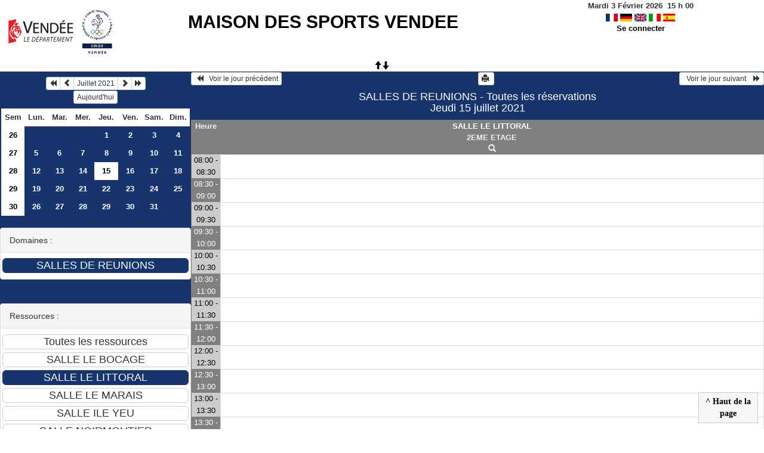

--- FILE ---
content_type: text/html; charset=utf-8
request_url: http://salles.mds.cdos85.fr/day.php?year=2021&month=07&day=15&room=7
body_size: 3184
content:
<!DOCTYPE html>
<html lang="fr">
<head>
<meta charset="utf-8">
<meta http-equiv="X-UA-Compatible" content="IE=edge">
<meta name="viewport" content="width=device-width, initial-scale=1">
<meta name="Robots" content="noindex" />
<title>MAISON DES SPORTS VENDEE</title>
<link rel="shortcut icon" href="./favicon.ico" />
<link rel="stylesheet" type="text/css" href="themes/mds/css/style.css" />
<link rel="stylesheet" type="text/css" href="themes/mds/css/bootstrap.min.css" />
<link rel="stylesheet" type="text/css" href="themes/mds/css/mod_bootstrap.css" />
<link rel="stylesheet" type="text/css" href="themes/default/css/jquery-ui.css" />
<link rel="stylesheet" type="text/css" href="themes/default/css/jquery-ui-timepicker-addon.css" >
<script type="text/javascript" src="js/jquery-2.1.1.min.js"></script>
<script type="text/javascript" src="js/jquery-ui.min.js"></script>
<script type="text/javascript" src="js/jquery.validate.js"></script>
<script type="text/javascript" src="js/jquery-ui-timepicker-addon.js"></script>
<script type="text/javascript" src="bootstrap/js/bootstrap.min.js"></script>
<script type="text/javascript" src="js/html2canvas.js"></script>
<script type="text/javascript" src="js/menu.js"></script>
<script type="text/javascript" src="js/jspdf.min.js"></script>
<script type="text/javascript" src="js/pdf.js" ></script>
<script type="text/javascript" src="js/popup.js" charset="utf-8"></script>
<script type="text/javascript" src="js/functions.js" ></script>
<script type="text/javascript" src="js/selection.js" ></script>
<script type="text/javascript" src="js/clock_fr.js"></script>
</head>
<body>
<div id="toppanel">
<div id="panel">
<table id="header">
<tr>
<td class="logo" height="100">
<a href="./week_all.php?area=1&amp;day=15&amp;year=2021&amp;month=07"><img src="./images/7217273fea56aa0c57b0d1fef4ecd6af.png" alt="logo"/></a>
</td>
<td class="accueil ">
<h2>
<a href="./week_all.php?area=1&amp;day=15&amp;year=2021&amp;month=07">MAISON DES SPORTS VENDEE</a>
</h2>
</td>
<script>selection()</script>
<td class="configuration" >
<div class="clock">
<div id="Date">
&nbsp;<span id="hours"></span>
h
<span id="min"></span>
</div></div>
<a onclick="charger();" href="http://salles.mds.cdos85.fr/day.php?year=2021&amp;month=07&amp;day=15&amp;room=7&amp;default_language=fr"><img src="./img_grr/fr_dp.png" alt="France" title="france" width="20" height="13" class="image" /></a>
<a onclick="charger();" href="http://salles.mds.cdos85.fr/day.php?year=2021&amp;month=07&amp;day=15&amp;room=7&amp;default_language=de"><img src="./img_grr/de_dp.png" alt="Deutch" title="deutch" width="20" height="13" class="image" /></a>
<a onclick="charger();" href="http://salles.mds.cdos85.fr/day.php?year=2021&amp;month=07&amp;day=15&amp;room=7&amp;default_language=en"><img src="./img_grr/en_dp.png" alt="English" title="English" width="20" height="13" class="image" /></a>
<a onclick="charger();" href="http://salles.mds.cdos85.fr/day.php?year=2021&amp;month=07&amp;day=15&amp;room=7&amp;default_language=it"><img src="./img_grr/it_dp.png" alt="Italiano" title="Italiano" width="20" height="13" class="image" /></a>
<a onclick="charger();" href="http://salles.mds.cdos85.fr/day.php?year=2021&amp;month=07&amp;day=15&amp;room=7&amp;default_language=es"><img src="./img_grr/es_dp.png" alt="Spanish" title="Spanish" width="20" height="13" class="image" /></a>
<br /> <a href="login.php">Se connecter</a>
</td>
</tr>
</table>
</div>
<a id="open" class="open" href="#"><span class="glyphicon glyphicon-arrow-up"><span class="glyphicon glyphicon-arrow-down"></span></span></a>
</div>
<div class="row">
<div class="col-lg-3 col-md-12 col-xs-12"><div id="menuGauche">
<div class="col-lg-12 col-md-12 col-xs-12">


<table class="calendar">
<caption><div class="btn-group"><button type="button" title="Année précédente" class="btn btn-default btn-xs" onclick="charger();javascript: location.href='month_all.php?year=2020&amp;month=07&amp;day=1&amp;area=1';"><span class="glyphicon glyphicon-backward"></span></button>
<button type="button" title="Voir le mois précédent" class="btn btn-default btn-xs" onclick="charger();javascript: location.href='month_all.php?year=2021&amp;month=06&amp;day=1&amp;area=1';"><span class="glyphicon glyphicon-chevron-left"></span></button>
<button type="button" title="Voir les réservations du mois pour toutes les ressources" class="btn btn-default btn-xs" onclick="charger();javascript: location.href='month_all.php?year=2021&amp;month=07&amp;day=1&amp;area=1';">Juillet 2021</button>
<button type="button" title="Voir le mois suivant" class="btn btn-default btn-xs" onclick="charger();javascript: location.href='month_all.php?year=2021&amp;month=08&amp;day=1&amp;area=1';"><span class="glyphicon glyphicon-chevron-right"></span></button>
<button type="button" title="Année suivante" class="btn btn-default btn-xs" onclick="charger();javascript: location.href='month_all.php?year=2022&amp;month=07&amp;day=1&amp;area=1';"><span class="glyphicon glyphicon-forward"></span></button>
</div><br/><button type="button" title="Aujourd'hui" class="btn btn-default btn-xs" onclick="charger();javascript: location.href='day.php?year=2026&amp;month=02&amp;day=03&amp;room=7';">Aujourd'hui</button></caption><tr><td class="calendarcol1">Sem</td>
<td class="calendarcol1">Lun.</td>
<td class="calendarcol1">Mar.</td>
<td class="calendarcol1">Mer.</td>
<td class="calendarcol1">Jeu.</td>
<td class="calendarcol1">Ven.</td>
<td class="calendarcol1">Sam.</td>
<td class="calendarcol1">Dim.</td>
</tr>
<tr ><td class="calendarcol1 lienSemaine"><a onclick="charger();" title="Voir les réservations de la semaine pour toutes les ressources" href="week_all.php?year=2021&amp;month=07&amp;day=1&amp;area=1">26</a></td>
<td class="cellcalendar"> </td>
<td class="cellcalendar"> </td>
<td class="cellcalendar"> </td>
<td class="cellcalendar"><a onclick="charger();" class="calendar" title="Voir les réservations de la journée pour cette ressource" href="day.php?year=2021&amp;month=07&amp;day=1&amp;room=7">1</a></td>
<td class="cellcalendar"><a onclick="charger();" class="calendar" title="Voir les réservations de la journée pour cette ressource" href="day.php?year=2021&amp;month=07&amp;day=2&amp;room=7">2</a></td>
<td class="cellcalendar"><a onclick="charger();" class="calendar" title="Voir les réservations de la journée pour cette ressource" href="day.php?year=2021&amp;month=07&amp;day=3&amp;room=7">3</a></td>
<td class="cellcalendar"><a onclick="charger();" class="calendar" title="Voir les réservations de la journée pour cette ressource" href="day.php?year=2021&amp;month=07&amp;day=4&amp;room=7">4</a></td>
</tr>
<tr ><td class="calendarcol1 lienSemaine"><a onclick="charger();" title="Voir les réservations de la semaine pour toutes les ressources" href="week_all.php?year=2021&amp;month=07&amp;day=8&amp;area=1">27</a></td>
<td class="cellcalendar"><a onclick="charger();" class="calendar" title="Voir les réservations de la journée pour cette ressource" href="day.php?year=2021&amp;month=07&amp;day=5&amp;room=7">5</a></td>
<td class="cellcalendar"><a onclick="charger();" class="calendar" title="Voir les réservations de la journée pour cette ressource" href="day.php?year=2021&amp;month=07&amp;day=6&amp;room=7">6</a></td>
<td class="cellcalendar"><a onclick="charger();" class="calendar" title="Voir les réservations de la journée pour cette ressource" href="day.php?year=2021&amp;month=07&amp;day=7&amp;room=7">7</a></td>
<td class="cellcalendar"><a onclick="charger();" class="calendar" title="Voir les réservations de la journée pour cette ressource" href="day.php?year=2021&amp;month=07&amp;day=8&amp;room=7">8</a></td>
<td class="cellcalendar"><a onclick="charger();" class="calendar" title="Voir les réservations de la journée pour cette ressource" href="day.php?year=2021&amp;month=07&amp;day=9&amp;room=7">9</a></td>
<td class="cellcalendar"><a onclick="charger();" class="calendar" title="Voir les réservations de la journée pour cette ressource" href="day.php?year=2021&amp;month=07&amp;day=10&amp;room=7">10</a></td>
<td class="cellcalendar"><a onclick="charger();" class="calendar" title="Voir les réservations de la journée pour cette ressource" href="day.php?year=2021&amp;month=07&amp;day=11&amp;room=7">11</a></td>
</tr>
<tr ><td class="calendarcol1 lienSemaine"><a onclick="charger();" title="Voir les réservations de la semaine pour toutes les ressources" href="week_all.php?year=2021&amp;month=07&amp;day=15&amp;area=1">28</a></td>
<td class="cellcalendar"><a onclick="charger();" class="calendar" title="Voir les réservations de la journée pour cette ressource" href="day.php?year=2021&amp;month=07&amp;day=12&amp;room=7">12</a></td>
<td class="cellcalendar"><a onclick="charger();" class="calendar" title="Voir les réservations de la journée pour cette ressource" href="day.php?year=2021&amp;month=07&amp;day=13&amp;room=7">13</a></td>
<td class="cellcalendar"><a onclick="charger();" class="calendar" title="Voir les réservations de la journée pour cette ressource" href="day.php?year=2021&amp;month=07&amp;day=14&amp;room=7">14</a></td>
<td class="week"><a onclick="charger();" class="calendar" title="Voir les réservations de la journée pour cette ressource" href="day.php?year=2021&amp;month=07&amp;day=15&amp;room=7"><span class="cal_current_day">15</span></a></td>
<td class="cellcalendar"><a onclick="charger();" class="calendar" title="Voir les réservations de la journée pour cette ressource" href="day.php?year=2021&amp;month=07&amp;day=16&amp;room=7">16</a></td>
<td class="cellcalendar"><a onclick="charger();" class="calendar" title="Voir les réservations de la journée pour cette ressource" href="day.php?year=2021&amp;month=07&amp;day=17&amp;room=7">17</a></td>
<td class="cellcalendar"><a onclick="charger();" class="calendar" title="Voir les réservations de la journée pour cette ressource" href="day.php?year=2021&amp;month=07&amp;day=18&amp;room=7">18</a></td>
</tr>
<tr ><td class="calendarcol1 lienSemaine"><a onclick="charger();" title="Voir les réservations de la semaine pour toutes les ressources" href="week_all.php?year=2021&amp;month=07&amp;day=22&amp;area=1">29</a></td>
<td class="cellcalendar"><a onclick="charger();" class="calendar" title="Voir les réservations de la journée pour cette ressource" href="day.php?year=2021&amp;month=07&amp;day=19&amp;room=7">19</a></td>
<td class="cellcalendar"><a onclick="charger();" class="calendar" title="Voir les réservations de la journée pour cette ressource" href="day.php?year=2021&amp;month=07&amp;day=20&amp;room=7">20</a></td>
<td class="cellcalendar"><a onclick="charger();" class="calendar" title="Voir les réservations de la journée pour cette ressource" href="day.php?year=2021&amp;month=07&amp;day=21&amp;room=7">21</a></td>
<td class="cellcalendar"><a onclick="charger();" class="calendar" title="Voir les réservations de la journée pour cette ressource" href="day.php?year=2021&amp;month=07&amp;day=22&amp;room=7">22</a></td>
<td class="cellcalendar"><a onclick="charger();" class="calendar" title="Voir les réservations de la journée pour cette ressource" href="day.php?year=2021&amp;month=07&amp;day=23&amp;room=7">23</a></td>
<td class="cellcalendar"><a onclick="charger();" class="calendar" title="Voir les réservations de la journée pour cette ressource" href="day.php?year=2021&amp;month=07&amp;day=24&amp;room=7">24</a></td>
<td class="cellcalendar"><a onclick="charger();" class="calendar" title="Voir les réservations de la journée pour cette ressource" href="day.php?year=2021&amp;month=07&amp;day=25&amp;room=7">25</a></td>
</tr>
<tr ><td class="calendarcol1 lienSemaine"><a onclick="charger();" title="Voir les réservations de la semaine pour toutes les ressources" href="week_all.php?year=2021&amp;month=07&amp;day=29&amp;area=1">30</a></td>
<td class="cellcalendar"><a onclick="charger();" class="calendar" title="Voir les réservations de la journée pour cette ressource" href="day.php?year=2021&amp;month=07&amp;day=26&amp;room=7">26</a></td>
<td class="cellcalendar"><a onclick="charger();" class="calendar" title="Voir les réservations de la journée pour cette ressource" href="day.php?year=2021&amp;month=07&amp;day=27&amp;room=7">27</a></td>
<td class="cellcalendar"><a onclick="charger();" class="calendar" title="Voir les réservations de la journée pour cette ressource" href="day.php?year=2021&amp;month=07&amp;day=28&amp;room=7">28</a></td>
<td class="cellcalendar"><a onclick="charger();" class="calendar" title="Voir les réservations de la journée pour cette ressource" href="day.php?year=2021&amp;month=07&amp;day=29&amp;room=7">29</a></td>
<td class="cellcalendar"><a onclick="charger();" class="calendar" title="Voir les réservations de la journée pour cette ressource" href="day.php?year=2021&amp;month=07&amp;day=30&amp;room=7">30</a></td>
<td class="cellcalendar"><a onclick="charger();" class="calendar" title="Voir les réservations de la journée pour cette ressource" href="day.php?year=2021&amp;month=07&amp;day=31&amp;room=7">31</a></td>
<td class="cellcalendar"> </td>
</tr>
</table>
</div>

<div class="col-lg-12 col-md-12 col-xs-12">

<br />
<div class="panel panel-default">
<div class="panel-heading">Domaines :</div>
<div class="panel-body">
<form class="ressource" id="area_001" action="/day.php">
<input class="btn btn-primary btn-lg btn-block item_select" name="1" value="SALLES DE REUNIONS" onclick="location.href='day.php?year=2021&amp;month=07&amp;day=15&amp;area=1' ;charger();"/>
</form>
</div>
</div>
<br />
<div class="panel panel-default">
<div class="panel-heading">Ressources : </div>
<div class="panel-body">
<form class="ressource" id="room_001" action="/day.php">
<input class="btn btn-default btn-lg btn-block item" type="button" name="all_room" value="Toutes les ressources" onclick="location.href='day.php?year=2021&amp;month=07&amp;day=15&amp;area=1' ;charger();"/>
<input class="btn btn-default btn-lg btn-block item" type="button" name="3" value="SALLE LE BOCAGE" onclick="location.href='day.php?year=2021&amp;month=07&amp;day=15&amp;room=3' ;charger();"/>
<input class="btn btn-primary btn-lg btn-block item_select" type="button" name="7" value="SALLE LE LITTORAL" onclick="location.href='day.php?year=2021&amp;month=07&amp;day=15&amp;room=7';charger();"/>
<input class="btn btn-default btn-lg btn-block item" type="button" name="5" value="SALLE LE MARAIS" onclick="location.href='day.php?year=2021&amp;month=07&amp;day=15&amp;room=5' ;charger();"/>
<input class="btn btn-default btn-lg btn-block item" type="button" name="6" value="SALLE ILE YEU" onclick="location.href='day.php?year=2021&amp;month=07&amp;day=15&amp;room=6' ;charger();"/>
<input class="btn btn-default btn-lg btn-block item" type="button" name="4" value="SALLE NOIRMOUTIER" onclick="location.href='day.php?year=2021&amp;month=07&amp;day=15&amp;room=4' ;charger();"/>
</form>
</div>
</div>

</div>

</div></div><div id="chargement">
<div class="progress">
<div class="progress-bar progress-bar-info progress-bar-striped" role="progressbar" aria-valuenow="100" aria-valuemin="0" aria-valuemax="100" style="width: 100%"></div>
</div>
</div>
<div class="col-lg-9 col-md-12 col-xs-12">
<div id="planning">
<div class="titre_planning ">
<table class="table-header">
<tr>
<td class="left">
<button class="btn btn-default btn-xs" onclick="charger();javascript: location.href='day.php?year=2021&amp;month=07&amp;day=14&amp;area=1&amp;room=7';"> <span class="glyphicon glyphicon-backward"></span>   Voir le jour précédent</button>
</td>
<td>
<button type="button" class="btn btn-default btn-xs" onclick="javascript:window.open('http://salles.mds.cdos85.fr/day.php?year=2021&amp;month=07&amp;day=15&amp;room=7&amp;pview=1')"><span class="glyphicon glyphicon-print"></span> </button></td>
<td class="right">
<button class="btn btn-default btn-xs" onclick="charger();javascript: location.href='day.php?year=2021&amp;month=07&amp;day=16&amp;area=1&amp;room=7';">  Voir le jour suivant    <span class="glyphicon glyphicon-forward"></span></button>
</td>
</tr>
</table>
<h4 class="titre">SALLES DE REUNIONS - Toutes les réservations<br>Jeudi 15 juillet 2021</h4>
</div>
<div class="contenu_planning">
<table class="table-bordered table-striped">
<tr>
<th style="width:5%;">
Heure</th>
<th style="width:90%;" ><a id="afficherBoutonSelection1" class="lienPlanning" href="#" onclick="afficherMoisSemaine(1)" style="display:inline;">SALLE LE LITTORAL</a>
<a id="cacherBoutonSelection1" class="lienPlanning" href="#" onclick="cacherMoisSemaine(1)" style="display:none;">SALLE LE LITTORAL</a>
<br />2EME ETAGE
<br /><a href="javascript:centrerpopup('view_room.php?id_room=7',600,480,'scrollbars=yes,statusbar=no,resizable=yes')" title="Fiche de présentation de la ressource">
		<span class="glyphcolor glyphicon glyphicon-search"></span></a>
<span id="boutonSelection1" style="display:none;">
<input type="button" class="btn btn-default btn-xs" title="Voir les réservations de la semaine pour cette ressource" onclick="charger();javascript: location.href='week.php?year=2021&amp;month=07&amp;cher=15&amp;room=7';" value="Semaine"/>
<input type="button" class="btn btn-default btn-xs" title="Voir les réservations du mois pour cette ressource" onclick="charger();javascript: location.href='month.php?year=2021&amp;month=07&amp;day=15&amp;room=7';" value="Mois"/>
</span>
</th>
<tr>
<th style="width:5%;">
</tr>
<tr>
<td class="cell_hours2 ">
08:00 - 08:30</td>
<td class="empty_cell ">
 </td>
</tr>
<tr>
<td class="cell_hours ">
08:30 - 09:00</td>
<td class="empty_cell ">
 </td>
</tr>
<tr>
<td class="cell_hours2 ">
09:00 - 09:30</td>
<td class="empty_cell ">
 </td>
</tr>
<tr>
<td class="cell_hours ">
09:30 - 10:00</td>
<td class="empty_cell ">
 </td>
</tr>
<tr>
<td class="cell_hours2 ">
10:00 - 10:30</td>
<td class="empty_cell ">
 </td>
</tr>
<tr>
<td class="cell_hours ">
10:30 - 11:00</td>
<td class="empty_cell ">
 </td>
</tr>
<tr>
<td class="cell_hours2 ">
11:00 - 11:30</td>
<td class="empty_cell ">
 </td>
</tr>
<tr>
<td class="cell_hours ">
11:30 - 12:00</td>
<td class="empty_cell ">
 </td>
</tr>
<tr>
<td class="cell_hours2 ">
12:00 - 12:30</td>
<td class="empty_cell ">
 </td>
</tr>
<tr>
<td class="cell_hours ">
12:30 - 13:00</td>
<td class="empty_cell ">
 </td>
</tr>
<tr>
<td class="cell_hours2 ">
13:00 - 13:30</td>
<td class="empty_cell ">
 </td>
</tr>
<tr>
<td class="cell_hours ">
13:30 - 14:00</td>
<td class="empty_cell ">
 </td>
</tr>
<tr>
<td class="cell_hours2 ">
14:00 - 14:30</td>
<td class="empty_cell ">
 </td>
</tr>
<tr>
<td class="cell_hours ">
14:30 - 15:00</td>
<td class="empty_cell ">
 </td>
</tr>
<tr>
<td class="cell_hours2 ">
15:00 - 15:30</td>
<td class="empty_cell ">
 </td>
</tr>
<tr>
<td class="cell_hours ">
15:30 - 16:00</td>
<td class="empty_cell ">
 </td>
</tr>
<tr>
<td class="cell_hours2 ">
16:00 - 16:30</td>
<td class="empty_cell ">
 </td>
</tr>
<tr>
<td class="cell_hours ">
16:30 - 17:00</td>
<td class="empty_cell ">
 </td>
</tr>
<tr>
<td class="cell_hours2 ">
17:00 - 17:30</td>
<td class="empty_cell ">
 </td>
</tr>
<tr>
<td class="cell_hours ">
17:30 - 18:00</td>
<td class="empty_cell ">
 </td>
</tr>
<tr>
<td class="cell_hours2 ">
18:00 - 18:30</td>
<td class="empty_cell ">
 </td>
</tr>
<tr>
<td class="cell_hours ">
18:30 - 19:00</td>
<td class="empty_cell ">
 </td>
</tr>
<tr>
<td class="cell_hours2 ">
19:00 - 19:30</td>
<td class="empty_cell ">
 </td>
</tr>
<tr>
<td class="cell_hours ">
19:30 - 20:00</td>
<td class="empty_cell ">
 </td>
</tr>
<tr>
<td class="cell_hours2 ">
20:00 - 20:30</td>
<td class="empty_cell ">
 </td>
</tr>
<tr>
<td class="cell_hours ">
20:30 - 21:00</td>
<td class="empty_cell ">
 </td>
</tr>
<tr>
<td class="cell_hours2 ">
21:00 - 21:30</td>
<td class="empty_cell ">
 </td>
</tr>
<tr>
<td class="cell_hours ">
21:30 - 22:00</td>
<td class="empty_cell ">
 </td>
</tr>
<tr>
<td class="cell_hours2 ">
22:00 - 22:30</td>
<td class="empty_cell ">
 </td>
</tr>
<tr>
<td class="cell_hours ">
22:30 - 23:00</td>
<td class="empty_cell ">
 </td>
</tr>
<tr>
<td class="cell_hours2 ">
23:00 - 23:30</td>
<td class="empty_cell ">
 </td>
</tr>
</table>
<div id="toTop">
<b>^ Haut de la page</b>
<script type="text/javascript">
$(function()
{
$(window).scroll(function()
{
if ($(this).scrollTop() != 0)
$("#toTop").fadeIn();
else
$("#toTop").fadeOut();
});
$("#toTop").click(function()
{
$("body,html").animate({scrollTop:0},800);
});
});
</script>
</div>
</div>
</div>
<script type="text/javascript"></script><script type="text/javascript">
	$(document).ready(function(){
		$('table.table-bordered td').each(function(){
			var $row = $(this);
			var height = $row.height();
			var h2 = $row.find('a').height();
			$row.find('a').css('min-height', height);
			$row.find('a').css('padding-top', height/2 - h2/2);

		});
	});
	jQuery(document).ready(function($){
		$("#popup_name").draggable({containment: "#container"});
		$("#popup_name").resizable();
	});

</script>
</div>
<div id="popup_name" class="popup_block"></div>
</div>
</div>
</body>
</html>


--- FILE ---
content_type: text/css
request_url: http://salles.mds.cdos85.fr/themes/mds/css/mod_bootstrap.css
body_size: 311
content:
a{color:#17346C;text-decoration:none}
.text-primary{color:#17346C}
.bg-primary{color:#fff;background-color:#17346C}
.btn-primary{color:#fff;background-color:#17346C;border-color:#17346C}
.btn-primary.disabled,
.btn-primary[disabled],
fieldset[disabled] .btn-primary,
.btn-primary.disabled:hover,
.btn-primary[disabled]:hover,
fieldset[disabled] .btn-primary:hover,
.btn-primary.disabled:focus,
.btn-primary[disabled]:focus,
fieldset[disabled] .btn-primary:focus,
.btn-primary.disabled.focus,
.btn-primary[disabled].focus,
fieldset[disabled] .btn-primary.focus,
.btn-primary.disabled:active,
.btn-primary[disabled]:active,
fieldset[disabled] .btn-primary:active,
.btn-primary.disabled.active,
.btn-primary[disabled].active,
fieldset[disabled] .btn-primary.active{background-color:#17346C;border-color:#17346C}
.btn-primary .badge{color:#17346C;background-color:#fff}
.btn-link{color:#17346C;font-weight:normal;border-radius:0}
.panel-primary>.panel-heading .badge{color:#17346C;background-color:#fff}
.panel-primary>.panel-footer+.panel-collapse>.panel-body{border-bottom-color:#17346C}
caption{text-align: center}
